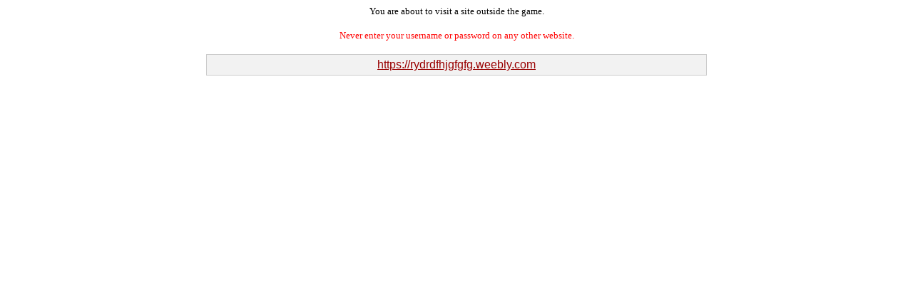

--- FILE ---
content_type: text/html; charset=iso-8859-1
request_url: https://www.hobowars.com/game/linker.php?url=https://rydrdfhjgfgfg.weebly.com
body_size: 414
content:

<html>
<head>
<title> Linker</title>
</head>
<body bgcolor="#FFFFFF" text="#000000" link="#990000" vlink="#990000" alink="#F40000">
<div align="center"><font size="2" face="Verdana">You are about to visit a site
outside the game.<br>
</font><br>
<font size="2" face="Verdana" color="red">Never enter your username or password on any other website.</font>
<br><br>
</div>
<table width="700" border="0" cellspacing="0" cellpadding="1" align="center" bgcolor="#CCCCCC">
<tr>
<td>
<table width="700" border="0" cellspacing="0" cellpadding="5" align="center" bgcolor="#F2F2F2">
<tr>
<td>
<div align="center"><font size="3" face="Verdana, Arial, Helvetica, sans-serif"><a href="https://rydrdfhjgfgfg.weebly.com">https://rydrdfhjgfgfg.weebly.com</a></font></div>
</td>
</tr>
</table>
</td>
</tr>
</table>
</body>
</html>
